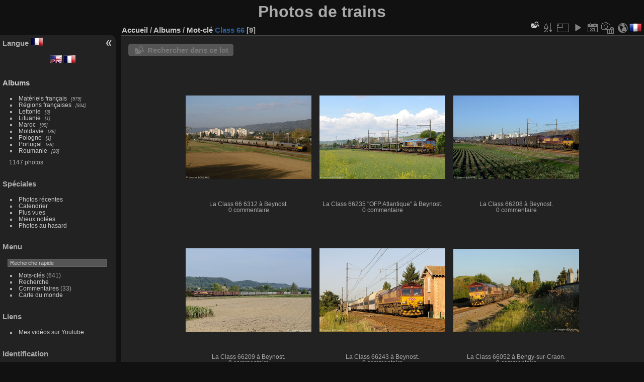

--- FILE ---
content_type: text/html; charset=utf-8
request_url: https://photosdetrains.fr/index/tags/class_66
body_size: 5397
content:
<!DOCTYPE html>
<html lang="fr" dir="ltr">
<head>
<meta charset="utf-8">
<meta name="generator" content="Piwigo (aka PWG), see piwigo.org">

 
<meta name="description" content="Mot-clé Class 66">

<title>Mot-clé Class 66 | Photos de trains</title>
<link rel="shortcut icon" type="image/x-icon" href="./local/favicon.ico">

<link rel="start" title="Accueil" href="/" >
<link rel="search" title="Recherche" href="../../search.php" >


<link rel="canonical" href="../../index/tags/class_66">

 
	<!--[if lt IE 7]>
		<link rel="stylesheet" type="text/css" href="../../themes/default/fix-ie5-ie6.css">
	<![endif]-->
	<!--[if IE 7]>
		<link rel="stylesheet" type="text/css" href="../../themes/default/fix-ie7.css">
	<![endif]-->
	

	<!--[if lt IE 8]>
		<link rel="stylesheet" type="text/css" href="../../themes/elegant/fix-ie7.css">
	<![endif]-->


<!-- BEGIN get_combined -->



<link rel="stylesheet" type="text/css" href="../../_data/combined/10bppo.css">


<!-- END get_combined -->

<!--[if lt IE 7]>
<script type="text/javascript" src="../../themes/default/js/pngfix.js"></script>
<![endif]-->

  <meta name="pinterest" content="nopin" />
  
<!-- Plugin Statistics -->
<script>
  (function(i,s,o,g,r,a,m){i['GoogleAnalyticsObject']=r;i[r]=i[r]||function(){
  (i[r].q=i[r].q||[]).push(arguments)},i[r].l=1*new Date();a=s.createElement(o),
  m=s.getElementsByTagName(o)[0];a.async=1;a.src=g;m.parentNode.insertBefore(a,m)
  })(window,document,'script','//www.google-analytics.com/analytics.js','ga');

  ga('create', 'UA-30792580-1', 'auto');
  ga('require', 'linkid', 'linkid.js');
  ga('send', 'pageview');

</script>
<!-- Plugin Statistics -->

<style type="text/css">
.thumbnails SPAN,.thumbnails .wrap2 A,.thumbnails LABEL{width: 252px;}.thumbnails .wrap2{height: 253px;}.thumbLegend {font-size: 90%}</style>
</head>

<body id="theCategoryPage" class="section-tags tag-6 "  data-infos='{"section":"tags","tag_ids":["6"]}'>

<div id="the_page">


<div id="theHeader"><font size=6><b>Photos de trains</b></font></div>



<div id="menubar">
	<dl id="mbLSM">
<dt>Langue
        <a rel="nofollow" href="" class="activeFlag">
          <img class="flags" src="../../language/fr_FR/fr_FR.jpg" alt="Français [FR]" title="Français [FR]"/>
        </a></dt><dd>
<div class="lsm">
	<ul class="lsmul">
		<li class="lsmli">
            <a rel="nofollow" href="../../index/tags/class_66?lang=en_UK" class="aflags" hreflang="en">
              <img class="flags" src="../../language/en_UK/en_UK.jpg" alt="English [UK]" title="English [UK]"/> 
            </a>
            <a rel="nofollow" href="../../index/tags/class_66?lang=fr_FR" class="aflags" hreflang="fr">
              <img class="flags" src="../../language/fr_FR/fr_FR.jpg" alt="Français [FR]" title="Français [FR]"/> 
            </a>
		</li>
	</ul>
</div>

</dd>	</dl>
	<dl id="mbCategories">
<dt>
	<a href="/?filter=start-recent-15" class="pwg-state-default pwg-button menubarFilter" title="n'afficher que les photos publiées récemment" rel="nofollow"><span class="pwg-icon pwg-icon-filter"> </span></a>
	<a href="../../index/categories">Albums</a>
</dt>
<dd>
  <ul>
    <li >
      <a href="../../index/category/Materiels"  title="979 photos dans 73 sous-albums">Matériels français</a>
      <span class="menuInfoCatByChild badge" title="979 photos dans 73 sous-albums">979</span>
      </li>
    
    <li >
      <a href="../../index/category/Regions"  title="934 photos dans 77 sous-albums">Régions françaises</a>
      <span class="menuInfoCatByChild badge" title="934 photos dans 77 sous-albums">934</span>
      </li>
    
    <li >
      <a href="../../index/category/Lettonie"  title="3 photos dans 3 sous-albums">Lettonie</a>
      <span class="menuInfoCatByChild badge" title="3 photos dans 3 sous-albums">3</span>
      </li>
    
    <li >
      <a href="../../index/category/Lituanie"  title="1 photo dans 1 sous-album">Lituanie</a>
      <span class="menuInfoCatByChild badge" title="1 photo dans 1 sous-album">1</span>
      </li>
    
    <li >
      <a href="../../index/category/Maroc"  title="95 photos dans 12 sous-albums">Maroc</a>
      <span class="menuInfoCatByChild badge" title="95 photos dans 12 sous-albums">95</span>
      </li>
    
    <li >
      <a href="../../index/category/Moldavie"  title="35 photos dans 6 sous-albums">Moldavie</a>
      <span class="menuInfoCatByChild badge" title="35 photos dans 6 sous-albums">35</span>
      </li>
    
    <li >
      <a href="../../index/category/Pologne"  title="1 photo dans 1 sous-album">Pologne</a>
      <span class="menuInfoCatByChild badge" title="1 photo dans 1 sous-album">1</span>
      </li>
    
    <li >
      <a href="../../index/category/Portugal"  title="59 photos dans 11 sous-albums">Portugal</a>
      <span class="menuInfoCatByChild badge" title="59 photos dans 11 sous-albums">59</span>
      </li>
    
    <li >
      <a href="../../index/category/Roumanie"  title="20 photos dans 12 sous-albums">Roumanie</a>
      <span class="menuInfoCatByChild badge" title="20 photos dans 12 sous-albums">20</span>
  </li></ul>

	<p class="totalImages">1147 photos</p>
</dd>
	</dl>
	<dl id="mbSpecials">
<dt>Spéciales</dt>
<dd>
	<ul><li><a href="../../index/recent_pics" title="afficher les photos les plus récentes">Photos récentes</a></li><li><a href="../../index/created-monthly-calendar" title="affichage année par année, mois par mois, jour par jour" rel="nofollow">Calendrier</a></li><li><a href="../../index/most_visited" title="afficher les photos les plus vues">Plus vues</a></li><li><a href="../../index/best_rated" title="afficher les photos les mieux notées">Mieux notées</a></li><li><a href="../../random.php" title="afficher un ensemble de photos prises au hasard" rel="nofollow">Photos au hasard</a></li></ul>
</dd>
	</dl>
	<dl id="mbMenu">
<dt>Menu</dt>
<dd>
	<form action="../../qsearch.php" method="get" id="quicksearch" onsubmit="return this.q.value!='' && this.q.value!=qsearch_prompt;">
		<p style="margin:0;padding:0">
			<input type="text" name="q" id="qsearchInput" onfocus="if (value==qsearch_prompt) value='';" onblur="if (value=='') value=qsearch_prompt;" style="width:90%">
		</p>
	</form>
	<script type="text/javascript">var qsearch_prompt="Recherche rapide";document.getElementById('qsearchInput').value=qsearch_prompt;</script>
	<ul><li><a href="../../tags.php" title="Voir les mots-clés disponibles">Mots-clés</a> (641)</li><li><a href="../../search.php" title="recherche" rel="search">Recherche</a></li><li><a href="../../comments.php" title="Voir les derniers commentaires utilisateurs">Commentaires</a> (33)</li><li><a href="../../map/categories" title="afficher Photos de trains sur la carte" rel=nofollow>Carte du monde</a></li></ul>
</dd>
	</dl>
	<dl id="mbLinks">
<dt>Liens</dt>
<dd>
	<ul><li><a href="http://www.youtube.com/photosdetrains" class="external" onclick="window.open(this.href, '',''); return false;">Mes vidéos sur Youtube</a></li></ul>
</dd>
	</dl>
	<dl id="mbIdentification">
<dt>Identification</dt>
<dd>
<ul><li><a href="../../register.php" title="Créer un nouveau compte" rel="nofollow">S'enregistrer</a></li><li><a href="../../identification.php" rel="nofollow">Connexion</a></li></ul>
<form method="post" action="../../identification.php" id="quickconnect"><fieldset><legend>Connexion rapide</legend><div><label for="username">Nom d'utilisateur</label><br><input type="text" name="username" id="username" value="" style="width:99%"></div><div><label for="password">Mot de passe</label><br><input type="password" name="password" id="password" style="width:99%"></div><div><label for="remember_me"><input type="checkbox" name="remember_me" id="remember_me" value="1"> Connexion auto</label></div><div><input type="hidden" name="redirect" value="%2Findex%2Ftags%2Fclass_66"><input type="submit" name="login" value="Valider"><span class="categoryActions"><a href="../../register.php" title="Créer un nouveau compte" class="pwg-state-default pwg-button" rel="nofollow"><span class="pwg-icon pwg-icon-register"> </span></a><a href="../../password.php" title="Mot de passe oublié ?" class="pwg-state-default pwg-button"><span class="pwg-icon pwg-icon-lost-password"> </span></a></span></div></fieldset></form>
</dd>
	</dl>
	<dl id="mbContact">
<dt><a href="https://photosdetrains.fr/index/contact/" title="Contacter">Contacter</a></dt><dd></dd>	</dl>
	<dl id="mbAbout">
<dt><a href="../../about.php" title="À propos de Piwigo">À propos</a></dt><dd></dd>	</dl>
	<dl id="mbRelatedCategories">
<dt>
	Albums liés
</dt>
<dd>
  <ul>
    <li>
      <a href="">Matériels français</a>
      <span class="badge badgeCategories" title="sub-albums">1</span>
    <ul>
    <li>
      <a href="../../index/category/16-class_66">Class 66</a>
      <span class="badge" title="9 photos">9</span>
      </li>
    </ul></li>
    <li>
      <a href="">Régions françaises</a>
      <span class="badge badgeCategories" title="sub-albums">3</span>
    <ul>
    <li>
      <a href="">Centre</a>
      <span class="badge badgeCategories" title="sub-albums">1</span>
    <ul>
    <li>
      <a href="../../index/category/56-cher">Cher</a>
      <span class="badge" title="1 photo">1</span>
      </li>
    </ul></li>
    <li>
      <a href="">Rhône-Alpes</a>
      <span class="badge badgeCategories" title="sub-albums">2</span>
    <ul>
    <li>
      <a href="../../index/category/21-ain">Ain</a>
      <span class="badge" title="6 photos">6</span>
      </li>
    
    <li>
      <a href="../../index/category/22-rhone">Rhône</a>
      <span class="badge" title="2 photos">2</span>
  </li></ul></li></ul></li></ul>
</dd>
	</dl>
</div><div id="menuSwitcher"></div>



<div id="content" class="content contentWithMenu">
<div class="titrePage">
	<ul class="categoryActions">
	  
    <li id="cmdSearchInSet"><a href="../../search.php?tag_id=6" title="Rechercher dans ce lot" class="pwg-state-default pwg-button">
      <span class="gallery-icon-search-folder"></span><span class="pwg-button-text">Rechercher dans ce lot</span>
    </a></li>
		<li><a id="sortOrderLink" title="Ordre de tri" class="pwg-state-default pwg-button" rel="nofollow"><span class="pwg-icon pwg-icon-sort"></span><span class="pwg-button-text">Ordre de tri</span></a><div id="sortOrderBox" class="switchBox"><div class="switchBoxTitle">Ordre de tri</div><span style="visibility:hidden">&#x2714; </span><a href="../../index/tags/class_66?image_order=0" rel="nofollow">Par défaut</a><br><span style="visibility:hidden">&#x2714; </span><a href="../../index/tags/class_66?image_order=1" rel="nofollow">Titre de la photo, A &rarr; Z</a><br><span style="visibility:hidden">&#x2714; </span><a href="../../index/tags/class_66?image_order=2" rel="nofollow">Titre de la photo, Z &rarr; A</a><br><span style="visibility:hidden">&#x2714; </span><a href="../../index/tags/class_66?image_order=3" rel="nofollow">Date de création, récent &rarr; ancien</a><br><span style="visibility:hidden">&#x2714; </span><a href="../../index/tags/class_66?image_order=4" rel="nofollow">Date de création, ancien &rarr; récent</a><br><span>&#x2714; </span>Date d'ajout, récent &rarr; ancien<br><span style="visibility:hidden">&#x2714; </span><a href="../../index/tags/class_66?image_order=6" rel="nofollow">Date d'ajout, ancien &rarr; récent</a><br><span style="visibility:hidden">&#x2714; </span><a href="../../index/tags/class_66?image_order=7" rel="nofollow">Note, haute &rarr; basse</a><br><span style="visibility:hidden">&#x2714; </span><a href="../../index/tags/class_66?image_order=8" rel="nofollow">Note, basse &rarr; haute</a><br><span style="visibility:hidden">&#x2714; </span><a href="../../index/tags/class_66?image_order=9" rel="nofollow">Nombre de visites, élevé &rarr; faible</a><br><span style="visibility:hidden">&#x2714; </span><a href="../../index/tags/class_66?image_order=10" rel="nofollow">Nombre de visites, faible &rarr; élevé</a></div></li>
		<li><a id="derivativeSwitchLink" title="Tailles de photo" class="pwg-state-default pwg-button" rel="nofollow"><span class="pwg-icon pwg-icon-sizes"></span><span class="pwg-button-text">Tailles de photo</span></a><div id="derivativeSwitchBox" class="switchBox"><div class="switchBoxTitle">Tailles de photo</div><span style="visibility:hidden">&#x2714; </span><a href="../../index/tags/class_66?display=square" rel="nofollow">Carré</a><br><span>&#x2714; </span>Miniature<br><span style="visibility:hidden">&#x2714; </span><a href="../../index/tags/class_66?display=small" rel="nofollow">S - petit</a><br><span style="visibility:hidden">&#x2714; </span><a href="../../index/tags/class_66?display=medium" rel="nofollow">M - moyen</a><br><span style="visibility:hidden">&#x2714; </span><a href="../../index/tags/class_66?display=large" rel="nofollow">L - grand</a></div></li>

		<li id="cmdSlideshow"><a href="../../picture/06_6312_beynost_Fret&VFLI_Class66_20141029/tags/class_66?slideshow=" title="diaporama" class="pwg-state-default pwg-button" rel="nofollow"><span class="pwg-icon pwg-icon-slideshow"></span><span class="pwg-button-text">diaporama</span></a></li>
		<li><a href="../../index/tags/class_66/posted-monthly-list" title="afficher un calendrier par date d'ajout" class="pwg-state-default pwg-button" rel="nofollow"><span class="pwg-icon pwg-icon-calendar"></span><span class="pwg-button-text">Calendrier</span></a></li>
		<li><a href="../../index/tags/class_66/created-monthly-list" title="afficher un calendrier par date de prise de vue" class="pwg-state-default pwg-button" rel="nofollow"><span class="pwg-icon pwg-icon-camera-calendar"></span><span class="pwg-button-text">Calendrier</span></a></li>

<li><a href="../../map/tags/class_66" title="afficher Mot-clé Class 66 sur la carte" rel="nofollow" class="pwg-state-default pwg-button"><span class="pwg-icon pwg-icon-map"></span><span class="pwg-button-text">Carte</span></a></li><li id="languageSwitch"><a id="languageSwitchLink" title="Langue" class="pwg-state-default pwg-button" rel="nofollow"><span class="pwg-icon langflag-fr_FR">&nbsp;</span><span class="pwg-button-text">Langue</span></a><div id="languageSwitchBox" class="switchBox"><div class="switchBoxTitle">Langue</div><a rel="nofollow" href="../../index/tags/class_66?lang=en_UK"><span class="pwg-icon langflag-en_UK">English [UK]</span>English </a><a rel="nofollow" href="../../index/tags/class_66?lang=fr_FR"><span class="pwg-icon langflag-fr_FR">Français [FR]</span>Français </a></div></li>



	</ul>

<h2><a href="/">Accueil</a> / <a href="../../index/categories">Albums</a> / <a href="../../tags.php" title="Voir les mots-clés disponibles">Mot-clé</a> <a href="../../index/tags/class_66" title="Voir les photos liées uniquement à ce mot-clé"><span style="color:#295f9e;">Class 66</span></a> <span class="badge nb_items">9</span></h2>



</div>





<div class="mcs-side-results search-in-set-button">
  <div>
    <p><a href="../../search.php?tag_id=6" class="gallery-icon-search-folder">Rechercher dans ce lot</a></p>
  </div>
</div>






<div class="loader"><img src="../../themes/default/images/ajax_loader.gif"></div>

<ul class="thumbnails" id="thumbnails">
  <li><span class="wrap1"><span class="wrap2"><a href="../../picture/06_6312_beynost_Fret&VFLI_Class66_20141029/tags/class_66"><img class="thumbnail" src="../../_data/i/upload/2014/10/29/20141029213954-5a81f55b-th.jpg" alt="La Class 66 6312 à Beynost." title="La Class 66 6312 à Beynost. (47913 visites) La Class 66 6312 à Beynost avec un train de Fret VFLI."></a></span><span class="thumbLegend"><span class="thumbName">La Class 66 6312 à Beynost.</span><span class="zero nb-comments"><br>0 commentaire</span></span></span></li><li><span class="wrap1"><span class="wrap2"><a href="../../picture/01_66235_beynost_Fret&Vénissieux-Modane_Class66_20140429/tags/class_66"><img class="thumbnail" src="../../_data/i/upload/2014/04/29/20140429220307-940e4720-th.jpg" alt="La Class 66235 &quot;OFP Atlantique&quot; à Beynost." title="La Class 66235 &quot;OFP Atlantique&quot; à Beynost. (27718 visites, score 3.82) La Class 66235 &quot;OFP Atlantique&quot; à Beynost avec un train de Fret ECR Vénissieux-Modane."></a></span><span class="thumbLegend"><span class="thumbName">La Class 66235 "OFP Atlantique" à Beynost.</span><span class="zero nb-comments"><br>0 commentaire</span></span></span></li><li><span class="wrap1"><span class="wrap2"><a href="../../picture/03_66208_beynost_Fret&Sibelin-Ambérieu_Class66_20140224/tags/class_66"><img class="thumbnail" src="../../_data/i/upload/2014/04/06/20140406095438-2956dd4d-th.jpg" alt="La Class 66208 à Beynost." title="La Class 66208 à Beynost. (28235 visites, score 3.82) La Class 66208 à Beynost avec un train de Fret ECR pour Ambérieu."></a></span><span class="thumbLegend"><span class="thumbName">La Class 66208 à Beynost.</span><span class="zero nb-comments"><br>0 commentaire</span></span></span></li><li><span class="wrap1"><span class="wrap2"><a href="../../picture/03_66209_beynost_Fret&Modane-La-Ferté-Hauterive_Class66_20130927/tags/class_66"><img class="thumbnail" src="../../_data/i/upload/2013/09/29/20130929202739-e7468d62-th.jpg" alt="La Class 66209 à Beynost." title="La Class 66209 à Beynost. (28296 visites) La Class 66209 à Beynost avec un train de Fret ECR Modane - La Ferté-Hauterive."></a></span><span class="thumbLegend"><span class="thumbName">La Class 66209 à Beynost.</span><span class="zero nb-comments"><br>0 commentaire</span></span></span></li><li><span class="wrap1"><span class="wrap2"><a href="../../picture/66243_beynost/tags/class_66"><img class="thumbnail" src="../../_data/i/upload/2013/01/12/20130112191651-2c4ca9ff-th.jpg" alt="La Class 66243 à Beynost." title="La Class 66243 à Beynost. (37660 visites, score 4.12) La Class 66243 à Beynost avec un train de Fret ECR pour Genève."></a></span><span class="thumbLegend"><span class="thumbName">La Class 66243 à Beynost.</span><span class="zero nb-comments"><br>0 commentaire</span></span></span></li><li><span class="wrap1"><span class="wrap2"><a href="../../picture/66052_bengy/tags/class_66"><img class="thumbnail" src="../../_data/i/upload/2012/05/06/20120506220307-a9ba78ab-th.jpg" alt="La Class 66052 à Bengy-sur-Craon." title="La Class 66052 à Bengy-sur-Craon. (25250 visites, score 4.43) La Class 66052 à Bengy-sur-Craon avec un train de fret ECR en provenance de Volvic."></a></span><span class="thumbLegend"><span class="thumbName">La Class 66052 à Bengy-sur-Craon.</span><span class="zero nb-comments"><br>0 commentaire</span></span></span></li><li><span class="wrap1"><span class="wrap2"><a href="../../picture/66235_st-maurice/tags/class_66"><img class="thumbnail" src="../../_data/i/upload/2012/05/06/20120506183025-d630ce47-th.jpg" alt="La Class 66235 à St Maurice-de-Beynost." title="La Class 66235 à St Maurice-de-Beynost. (29374 visites, score 4.33) La Class 66235 à St Maurice-de-Beynost avec un train de Fret ECR pour Genève."></a></span><span class="thumbLegend"><span class="thumbName">La Class 66235 à St Maurice-de-Beynost.</span><span class="zero nb-comments"><br>0 commentaire</span></span></span></li><li><span class="wrap1"><span class="wrap2"><a href="../../picture/66249_beynost/tags/class_66"><img class="thumbnail" src="../../_data/i/upload/2012/05/01/20120501223403-86036e2e-th.jpg" alt="La Class 66249 à Beynost." title="La Class 66249 à Beynost. (27737 visites, score 4.43) La Class 66249 à Beynost avec un train de Fret ECR pour Genève."></a></span><span class="thumbLegend"><span class="thumbName">La Class 66249 à Beynost.</span><span class="zero nb-comments"><br>0 commentaire</span></span></span></li><li><span class="wrap1"><span class="wrap2"><a href="../../picture/66231_beynost/tags/class_66"><img class="thumbnail" src="../../_data/i/upload/2012/05/01/20120501223350-9de2e034-th.jpg" alt="La Class 66231 à Beynost." title="La Class 66231 à Beynost. (32735 visites, score 4.43) La Class 66231 à Beynost avec un train de Fret ECR pour Sibelin."></a></span><span class="thumbLegend"><span class="thumbName">La Class 66231 à Beynost.</span><span class="zero nb-comments"><br>0 commentaire</span></span></span></li>
</ul>


</div><div id="copyright">

  Propulsé par	<a href="https://fr.piwigo.org" class="Piwigo">Piwigo</a>
  
  - <a href="https://photosdetrains.fr/index/contact/">Contacter le webmestre</a>
    <span></span>
</div>
</div>
<!-- BEGIN get_combined -->
<script type="text/javascript" src="../../_data/combined/1ejfn5.js"></script>
<script type="text/javascript">//<![CDATA[

var RVAC={root:"../../plugins/rv_autocomplete/"};
$("#qsearchInput").one("focus", function() {
var s;
s=document.createElement("script");s.type="text/javascript";s.async=true;s.src="../../_data/combined/acds-11-2wcs40.js";document.body.appendChild(s);
s=document.createElement("script");s.type="text/javascript";s.async=true;s.src="../../plugins/rv_autocomplete/res/suggest-core.js";document.body.appendChild(s);
s="../../plugins/rv_autocomplete/res/dark-hive/custom.css";
if (document.createStyleSheet) document.createStyleSheet(s); else $("head").append($("<link rel='stylesheet' href='"+s+"' type='text/css'>"));
});
var error_icon = "../../themes/default/icon/errors_small.png", max_requests = 3;
var p_main_menu = "on", p_pict_descr = "on", p_pict_comment = "off";
jQuery(document).ready(function() {
  jQuery(document).on('contextmenu', '#theImage img,#theImage area,#akPicture,#colorbox,#sb-container,#prevnext,#theMainImage,#theImgHigh,.thumbnailCategory img,.thumbnails img,#thumbnails img,#myHomePage img,.fotorama__img,.pswp img',  function() {
    return false;
  });
	
  jQuery(document).on('dragstart', '#theImage img,#theImage area,#akPicture,#colorbox,#sb-container,#prevnext,#theMainImage,#theImgHigh,.thumbnailCategory img,.thumbnails img,#thumbnails img,#myHomePage img,.fotorama__img,.pswp img',  function() {
    return false;
  });
});
jQuery("#languageSwitchLink").click(function() {
	var elt = jQuery("#languageSwitchBox");
	elt.css("left", Math.min(jQuery(this).offset().left, jQuery(window).width() - elt.outerWidth(true) - 5))
		.css("top", jQuery(this).offset().top + jQuery(this).outerHeight(true))
		.toggle();
});
jQuery("#languageSwitchBox").on("mouseleave", function() {
	jQuery(this).hide();
});
(window.SwitchBox=window.SwitchBox||[]).push("#sortOrderLink", "#sortOrderBox");
(window.SwitchBox=window.SwitchBox||[]).push("#derivativeSwitchLink", "#derivativeSwitchBox");
//]]></script>
<script type="text/javascript">
(function() {
var s,after = document.getElementsByTagName('script')[document.getElementsByTagName('script').length-1];
s=document.createElement('script'); s.type='text/javascript'; s.async=true; s.src='../../themes/default/js/switchbox.js?v14.5.0';
after = after.parentNode.insertBefore(s, after);
})();
</script>
<!-- END get_combined -->

</body>
</html>

--- FILE ---
content_type: text/plain
request_url: https://www.google-analytics.com/j/collect?v=1&_v=j102&a=1239558383&t=pageview&_s=1&dl=https%3A%2F%2Fphotosdetrains.fr%2Findex%2Ftags%2Fclass_66&ul=en-us%40posix&dt=Mot-cl%C3%A9%20Class%2066%20%7C%20Photos%20de%20trains&sr=1280x720&vp=1280x720&_u=KGBAAEAjAAAAACAAI~&jid=1900934128&gjid=1911290002&cid=1992871485.1768364543&tid=UA-30792580-1&_gid=1223166515.1768364543&_r=1&_slc=1&z=833724427
body_size: -451
content:
2,cG-MM5ZCGGG0D